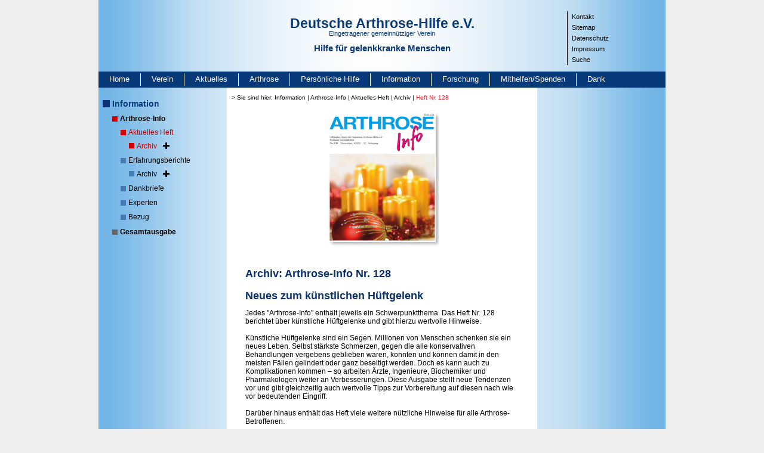

--- FILE ---
content_type: text/html; charset=utf-8
request_url: https://www.arthrose.de/information/arthrose-info/aktuelles-heft/archiv/heft-nr-128?responsive=798&cHash=19b78dbab66754b2500dac5e9f041313
body_size: 7587
content:
<!DOCTYPE html>
<html lang="de">
<head>

<meta charset="utf-8">
<!-- 
	This website is powered by TYPO3 - inspiring people to share!
	TYPO3 is a free open source Content Management Framework initially created by Kasper Skaarhoj and licensed under GNU/GPL.
	TYPO3 is copyright 1998-2026 of Kasper Skaarhoj. Extensions are copyright of their respective owners.
	Information and contribution at https://typo3.org/
-->

<base href="/">


<meta name="generator" content="TYPO3 CMS">
<meta name="twitter:card" content="summary">


<link rel="stylesheet" href="fileadmin/Arthrose/extensions/hh_ckeditor_custom/Resources/Public/Css/custom_ckeditor.css?1758611628" media="all">
<link rel="stylesheet" href="fileadmin/system/style/fileprint.css?1520954604" media="print">
<link rel="stylesheet" href="fileadmin/powermail_v6/powermail_v6.css?1520954604" media="all">
<link rel="stylesheet" href="fileadmin/system/style/fonts/fonts.css?1678273204" media="all">
<link rel="stylesheet" href="fileadmin/system/style/bootstrap.min.css?1521023394" media="all">
<link rel="stylesheet" href="fileadmin/system/style/t3sbootstrap.css?1521018210" media="all">
<link rel="stylesheet" href="fileadmin/system/style/fsc.css?1720773144" media="all">
<link rel="stylesheet" href="fileadmin/system/style/style.css?1758781730" media="all">
<link rel="stylesheet" href="fileadmin/system/style/plugins.css?1678448906" media="all">
<link rel="stylesheet" href="fileadmin/system/style/responsive.css?1679297195" media="all">
<link rel="stylesheet" href="fileadmin/powermail_v6/powermail_ie.css?1524564672" media="all">



<script src="fileadmin/system/scripts/jquery.min.js?1521699132"></script>


<title>Deutsche Arthrose-Hilfe e.V. &#124;&nbsp;Heft Nr. 128</title><meta name="google-site-verification" content="eLQ6o9PuZNvFwbDlFZQ0feCv_mpVnQiZhzh8W8IROTU" /><script type="text/javascript">  
$(function() {
  $("#powermail_field_betragineur_1").click(function(){    
    $('#powermail_field_spendenbetrag').val($('#powermail_field_betragineur_1').val());
    $('#powermail_field_andererbetragineur').val('');
  });
});

$(function() {
  $("#powermail_field_betragineur_2").click(function(){    
    $('#powermail_field_spendenbetrag').val($('#powermail_field_betragineur_2').val());
       $('#powermail_field_andererbetragineur').val('');
  });
});

$(function() {
  $("#powermail_field_betragineur_3").click(function(){  
    $('#powermail_field_spendenbetrag').val($('#powermail_field_betragineur_3').val());
       $('#powermail_field_andererbetragineur').val('');
  });
});

$(function() {        
  $("#powermail_field_betragineur_4").click(function(){   
    $('#powermail_field_spendenbetrag').val($('#powermail_field_betragineur_4').val());
       $('#powermail_field_andererbetragineur').val('');
  });
});
$(function() {        
  $("#powermail_field_andererbetragineur").change(function(){    
    $('#powermail_field_spendenbetrag').val($('#powermail_field_andererbetragineur').val());
    $('.powermail_fieldwrap_betragineur .powermail_radio').prop('checked', false);
  });
});

$(function() {          
  $("#powermail_field_band1_1").click(function(){    
  var value = 0;
  if ($('#powermail_field_band1_1').is(':checked')){
    value = 1;
  }
  if (value == 1) {
    $('#powermail_field_band_1').val(1);
  } else {
    $('#powermail_field_band_1').val(0);
  }    
  });
});

$(function() {          
  $("#powermail_field_band1_2").click(function(){    
  var value = 0;
  if ($('#powermail_field_band1_2').is(':checked')){
    value = 1;
  }
  if (value == 1) {
    $('#powermail_field_band_2').val(1);
  } else {
    $('#powermail_field_band_2').val(0);
  }    
  });
});
    
$(function() {          
  $("#powermail_field_band1_3").click(function(){    
  var value = 0;
  if ($('#powermail_field_band1_3').is(':checked')){
    value = 1;
  }
  if (value == 1) {
    $('#powermail_field_band_3').val(1);
  } else {
    $('#powermail_field_band_3').val(0);
  }    
  });
});

</script><meta name="viewport" content="width=device-width, initial-scale=1, shrink-to-fit=no">
<link rel="canonical" href="https://www.arthrose.de/information/arthrose-info/aktuelles-heft/archiv/heft-nr-128?responsive=798&amp;cHash=19b78dbab66754b2500dac5e9f041313"/>
</head>
<body class="toggleNavLv4">
<div id="Rahmen" class="container p-0">
  <div class="row">
    <div class="col-12">
      <div id="Header">
        <div class="row">
          <div class="d-none d-md-block col-md col-lg-3 pl-0">&nbsp;</div>
          <div class="col-sm-12 col-md-6 col-lg-6 p-0 text-md-center">
            <div id="Logo">
              <a href="/home?responsive=798&amp;cHash=b01a4d1a71f45d8dbcfa9f22ecfd13fe">
                <span style="font-size:23px;font-weight:600;">Deutsche Arthrose-Hilfe e.V.</span>
                <span style="font-size:11px;margin:-3px 0 10px;">Eingetragener gemeinnütziger Verein</span>
                <span style="font-size:15px;font-weight:600;">Hilfe für gelenkkranke Menschen</span>
              </a>
            </div>
          </div>
          <div class="col col-md p-0 d-none d-md-block">
            <div id="NavP">
              <ul><li><a href="/kontakt?responsive=798&amp;cHash=d46dbe199bd3898b07a7233448952941" target="_self" class="aNavP">Kontakt</a></li><li><a href="/sitemap?responsive=798&amp;cHash=06d3eb4be63ec19a5a63b43597426bef" target="_self" class="aNavP">Sitemap</a></li><li><a href="/datenschutz?responsive=798&amp;cHash=e2f3e998c3ef4cb7afd5d4fc4dff487a" target="_self" class="aNavP">Datenschutz</a></li><li><a href="/impressum?responsive=798&amp;cHash=7eedb47938d0f690cf97451c4df6cebc" target="_self" class="aNavP">Impressum</a></li><li><a href="/metanavigation/suche?responsive=798&amp;cHash=2ca95e591d540ce31f0ac4a7cd063aab" target="_self" class="aNavP">Suche</a></li></ul>
            </div>
          </div>
        </div>
      </div>
    </div>

    <div class="col-12">
      <nav class="navbar navbar-expand-lg navbar-light bg-light">
        <button class="navbar-toggler collapsed" type="button" data-toggle="collapse" data-target="#NavH" aria-controls="NavH" aria-expanded="false" aria-label="Toggle navigation">
          Navigation einblenden
        </button>
        <div id="NavH" class="navbar-collapse collapse">
          <ul class="navbar-nav mr-auto mt-2 mt-lg-0">
            <li><a href="/home?responsive=798&amp;cHash=b01a4d1a71f45d8dbcfa9f22ecfd13fe" target="_self" class="aNavH" title="Öffnet die Seite">Home</a></li><li><a href="/verein/gruendungsgeschichte?responsive=798&amp;cHash=aebbdf2b2d26404a9b4378228d11bdfa" target="_self" class="aNavH" title="Öffnet die Seite">Verein</a></li><li><a href="/aktuelles?responsive=798&amp;cHash=53e6d6a83a71478c1b31ca2f4db3d5dc" target="_self" class="aNavH" title="Öffnet die Seite">Aktuelles</a></li><li><a href="/arthrose/was-ist-arthrose?responsive=798&amp;cHash=dd6ee5ff35944a6f63bcc68ec1176649" target="_self" class="aNavH" title="Öffnet die Seite">Arthrose</a></li><li><a href="/persoenliche-hilfe?responsive=798&amp;cHash=0eed681ae346aa86a54f4edbf6c832c2" target="_self" class="aNavH" title="Öffnet die Seite">Persönliche Hilfe</a></li><li><a href="/information?responsive=798&amp;cHash=068347571fc0ca28e8fad41ae2934192" target="_self" class="aNavH" title="Öffnet die Seite">Information</a></li><li><a href="/forschung?responsive=798&amp;cHash=99ae5a6ed8714428d7c4e64b4e8b7d9b" target="_self" class="aNavH" title="Öffnet die Seite">Forschung</a></li><li><a href="/mithelfen-spenden?responsive=798&amp;cHash=c3a43b858ab3ca6e81abb911741e4001" target="_self" class="aNavH" title="Öffnet die Seite">Mithelfen/Spenden</a></li><li class="nobord"><a href="/dank?responsive=798&amp;cHash=c7e5eae4778f46d3fe73936cd048a486" target="_self" class="aNavH" title="Öffnet die Seite">Dank</a></li>
          </ul>
        </div> 
      </nav>     
    </div>

    <div class="col-12">
      <div class="container">
        <div class="row">
          <div class="col col-md pl-0">
            <div id="NavC">
              <div class="nav_first"><a href="/information?responsive=798&amp;cHash=068347571fc0ca28e8fad41ae2934192" target="_self">Information</a></div><ul><ul><li><a href="/information/arthrose-info?responsive=798&amp;cHash=78b1e391fe05747dec9ba427c276db9c" target="_self" class="aNavCActive" onfocus="if(this.blur)this.blur()" title="Öffnet die Seite">Arthrose-Info</a><ul><li><a href="/information/arthrose-info/aktuelles-heft?responsive=798&amp;cHash=bbc4642c18a9195fdfc2f3d753687d27" target="_self" class="aUNavCActive" onfocus="if(this.blur)this.blur()" title="Öffnet die Seite">Aktuelles Heft<span class="fa fa-plus"></span></a><ul><li><a href="/information/arthrose-info/aktuelles-heft/archiv/heft-nr-139?responsive=798&amp;cHash=6948f6984809ce25731874f541c9e6ca" target="_self" class="aUNav2CActive" onfocus="if(this.blur)this.blur()" title="Öffnet die Seite">Archiv<span class="fa fa-plus"></span></a><ul><li><a href="/information/arthrose-info/aktuelles-heft/archiv/heft-nr-139?responsive=798&amp;cHash=6948f6984809ce25731874f541c9e6ca" target="_self" class="aUNav2C" onfocus="if(this.blur)this.blur()" title="Öffnet die Seite">Heft-Nr. 139</a></li><li><a href="/information/arthrose-info/aktuelles-heft/archiv/heft-nr-138?responsive=798&amp;cHash=9f0a59bbabc9f7b3dc1f5cd988fcf7de" target="_self" class="aUNav2C" onfocus="if(this.blur)this.blur()" title="Öffnet die Seite">Heft Nr. 138</a></li><li><a href="/information/arthrose-info/aktuelles-heft/archiv/heft-nr-137?responsive=798&amp;cHash=62cd3047185038b8e443a18214680e44" target="_self" class="aUNav2C" onfocus="if(this.blur)this.blur()" title="Öffnet die Seite">Heft Nr. 137</a></li><li><a href="/information/arthrose-info/aktuelles-heft/archiv/heft-nr-136?responsive=798&amp;cHash=615b37ba0afbfd2ba6bae4652a524734" target="_self" class="aUNav2C" onfocus="if(this.blur)this.blur()" title="Öffnet die Seite">Heft Nr. 136</a></li><li><a href="/information/arthrose-info/aktuelles-heft/archiv/heft-nr-135?responsive=798&amp;cHash=76a9b4de8ae0cc1847fc61039e4ea4e5" target="_self" class="aUNav2C" onfocus="if(this.blur)this.blur()" title="Öffnet die Seite">Heft Nr. 135</a></li><li><a href="/information/arthrose-info/aktuelles-heft/archiv/heft-nr-134?responsive=798&amp;cHash=18ef3bdf0628169653107a491ffe2c86" target="_self" class="aUNav2C" onfocus="if(this.blur)this.blur()" title="Öffnet die Seite">Heft Nr. 134</a></li><li><a href="/information/arthrose-info/aktuelles-heft/archiv/heft-nr-133?responsive=798&amp;cHash=1595dd737d7a09c75a5470b4aea6286c" target="_self" class="aUNav2C" onfocus="if(this.blur)this.blur()" title="Öffnet die Seite">Heft Nr. 133</a></li><li><a href="/information/arthrose-info/aktuelles-heft/archiv/heft-nr-132?responsive=798&amp;cHash=b4b3d28f54197acc01ec9a9e4d2a4964" target="_self" class="aUNav2C" onfocus="if(this.blur)this.blur()" title="Öffnet die Seite">Heft Nr. 132</a></li><li><a href="/information/arthrose-info/aktuelles-heft/archiv/heft-nr-131?responsive=798&amp;cHash=6f17f9a90176c8c59c128ff570829c33" target="_self" class="aUNav2C" onfocus="if(this.blur)this.blur()" title="Öffnet die Seite">Heft Nr. 131</a></li><li><a href="/information/arthrose-info/aktuelles-heft/archiv/heft-nr-130?responsive=798&amp;cHash=b8702f6268e58618ea0b05dcc58fb83e" target="_self" class="aUNav2C" onfocus="if(this.blur)this.blur()" title="Öffnet die Seite">Heft Nr. 130</a></li><li><a href="/information/arthrose-info/aktuelles-heft/archiv/heft-nr-129?responsive=798&amp;cHash=e871203509cae5fd102e56578ec44527" target="_self" class="aUNav2C" onfocus="if(this.blur)this.blur()" title="Öffnet die Seite">Heft Nr. 129</a></li><li><a href="/information/arthrose-info/aktuelles-heft/archiv/heft-nr-128?responsive=798&amp;cHash=19b78dbab66754b2500dac5e9f041313" target="_self" class="aUNav2CActive" onfocus="if(this.blur)this.blur()" title="Öffnet die Seite">Heft Nr. 128</a></li><li><a href="/information/arthrose-info/aktuelles-heft/archiv/heft-nr-127?responsive=798&amp;cHash=2cdccc9c9dae6c27e38bfba00054da29" target="_self" class="aUNav2C" onfocus="if(this.blur)this.blur()" title="Öffnet die Seite">Heft Nr. 127</a></li><li><a href="/information/arthrose-info/aktuelles-heft/archiv/heft-nr-126?responsive=798&amp;cHash=461e243cb21a447deb7e6097217a8046" target="_self" class="aUNav2C" onfocus="if(this.blur)this.blur()" title="Öffnet die Seite">Heft Nr. 126</a></li><li><a href="/information/arthrose-info/aktuelles-heft/archiv/heft-nr-125?responsive=798&amp;cHash=81e7e66cc2543a13230778ad47a4baa8" target="_self" class="aUNav2C" onfocus="if(this.blur)this.blur()" title="Öffnet die Seite">Heft Nr. 125</a></li><li><a href="/information/arthrose-info/aktuelles-heft/archiv/heft-nr-124?responsive=798&amp;cHash=cdaf43eb91f7b913dfda23d037743abf" target="_self" class="aUNav2C" onfocus="if(this.blur)this.blur()" title="Öffnet die Seite">Heft Nr. 124</a></li><li><a href="/information/arthrose-info/aktuelles-heft/archiv/heft-nr-123?responsive=798&amp;cHash=c29aded1ef24d4e076227f7f4a42ec6b" target="_self" class="aUNav2C" onfocus="if(this.blur)this.blur()" title="Öffnet die Seite">Heft Nr. 123</a></li><li><a href="/information/arthrose-info/aktuelles-heft/archiv/heft-nr-122?responsive=798&amp;cHash=8144db800b0d5ee44a242499ee682800" target="_self" class="aUNav2C" onfocus="if(this.blur)this.blur()" title="Öffnet die Seite">Heft Nr. 122</a></li><li><a href="/information/arthrose-info/aktuelles-heft/archiv/heft-nr-121?responsive=798&amp;cHash=bf7c2ca323810e632df84ba68c1ca503" target="_self" class="aUNav2C" onfocus="if(this.blur)this.blur()" title="Öffnet die Seite">Heft Nr. 121</a></li><li><a href="/information/arthrose-info/aktuelles-heft/archiv/heft-nr-120?responsive=798&amp;cHash=03baeaf92a449a482df82b039802c06a" target="_self" class="aUNav2C" onfocus="if(this.blur)this.blur()" title="Öffnet die Seite">Heft Nr. 120</a></li><li><a href="/information/arthrose-info/aktuelles-heft/archiv/heft-nr-119?responsive=798&amp;cHash=9ee931bd58fd6989d4ae085f18ae61c8" target="_self" class="aUNav2C" onfocus="if(this.blur)this.blur()" title="Öffnet die Seite">Heft Nr. 119</a></li><li><a href="/information/arthrose-info/aktuelles-heft/archiv/heft-nr-118?responsive=798&amp;cHash=603313300205f4932190284d0930eeaf" target="_self" class="aUNav2C" onfocus="if(this.blur)this.blur()" title="Öffnet die Seite">Heft Nr. 118</a></li><li><a href="/information/arthrose-info/aktuelles-heft/archiv/heft-nr-117?responsive=798&amp;cHash=bf7d33b5fa48aba6f367512c0a46cb8a" target="_self" class="aUNav2C" onfocus="if(this.blur)this.blur()" title="Öffnet die Seite">Heft Nr. 117</a></li><li><a href="/information/arthrose-info/aktuelles-heft/archiv/heft-nr-116?responsive=798&amp;cHash=87c1ea7a979c8caf3a48723d78f169d7" target="_self" class="aUNav2C" onfocus="if(this.blur)this.blur()" title="Öffnet die Seite">Heft Nr. 116</a></li><li><a href="/information/arthrose-info/aktuelles-heft/archiv/heft-nr-115?responsive=798&amp;cHash=5984f1cad0c0ff37341cb83e87cea020" target="_self" class="aUNav2C" onfocus="if(this.blur)this.blur()" title="Öffnet die Seite">Heft Nr. 115</a></li><li><a href="/information/arthrose-info/aktuelles-heft/archiv/heft-nr-114?responsive=798&amp;cHash=b59af94fbe2ce55f721307bb7b271564" target="_self" class="aUNav2C" onfocus="if(this.blur)this.blur()" title="Öffnet die Seite">Heft Nr. 114</a></li><li><a href="/information/arthrose-info/aktuelles-heft/archiv/heft-nr-113?responsive=798&amp;cHash=a9863e90c6a39a7bc7cb34d6d1ffb079" target="_self" class="aUNav2C" onfocus="if(this.blur)this.blur()" title="Öffnet die Seite">Heft Nr. 113</a></li><li><a href="/information/arthrose-info/aktuelles-heft/archiv/heft-nr-112?responsive=798&amp;cHash=48071e84e5eb786e35d66c761b1504f9" target="_self" class="aUNav2C" onfocus="if(this.blur)this.blur()" title="Öffnet die Seite">Heft Nr. 112</a></li><li><a href="/information/arthrose-info/aktuelles-heft/archiv/heft-nr-111?responsive=798&amp;cHash=74a59a87a4c685e4bc0efa68921f0ea8" target="_self" class="aUNav2C" onfocus="if(this.blur)this.blur()" title="Öffnet die Seite">Heft Nr. 111</a></li><li><a href="/information/arthrose-info/aktuelles-heft/archiv/heft-nr-110?responsive=798&amp;cHash=2a0ec33ef7c3eb9b630c7f60d7b08767" target="_self" class="aUNav2C" onfocus="if(this.blur)this.blur()" title="Öffnet die Seite">Heft Nr. 110</a></li><li><a href="/information/arthrose-info/aktuelles-heft/archiv/heft-nr-109?responsive=798&amp;cHash=66a5b32ebbcb0a388ea0d129aae5eb7b" target="_self" class="aUNav2C" onfocus="if(this.blur)this.blur()" title="Öffnet die Seite">Heft Nr. 109</a></li><li><a href="/information/arthrose-info/aktuelles-heft/archiv/heft-nr-108?responsive=798&amp;cHash=efa1f956dd4e8857ac2141c518aeea4c" target="_self" class="aUNav2C" onfocus="if(this.blur)this.blur()" title="Öffnet die Seite">Heft Nr. 108</a></li><li><a href="/information/arthrose-info/aktuelles-heft/archiv/heft-nr-107?responsive=798&amp;cHash=c54f2439a15702b7eba79ef8319f94ee" target="_self" class="aUNav2C" onfocus="if(this.blur)this.blur()" title="Öffnet die Seite">Heft Nr. 107</a></li><li><a href="/information/arthrose-info/aktuelles-heft/archiv/heft-nr-106?responsive=798&amp;cHash=e034c5805abc302933c659347f73a20d" target="_self" class="aUNav2C" onfocus="if(this.blur)this.blur()" title="Öffnet die Seite">Heft Nr. 106</a></li><li><a href="/information/arthrose-info/aktuelles-heft/archiv/heft-nr-105?responsive=798&amp;cHash=51369cca7607f81b7be577d905207553" target="_self" class="aUNav2C" onfocus="if(this.blur)this.blur()" title="Öffnet die Seite">Heft Nr. 105</a></li><li><a href="/information/arthrose-info/aktuelles-heft/archiv/heft-nr-104?responsive=798&amp;cHash=85eb352907853004fe3334c09fda9793" target="_self" class="aUNav2C" onfocus="if(this.blur)this.blur()" title="Öffnet die Seite">Heft Nr. 104</a></li><li><a href="/information/arthrose-info/aktuelles-heft/archiv/heft-nr-103?responsive=798&amp;cHash=511e04c9a93308d8980480b902717dbf" target="_self" class="aUNav2C" onfocus="if(this.blur)this.blur()" title="Öffnet die Seite">Heft Nr. 103</a></li><li><a href="/information/arthrose-info/aktuelles-heft/archiv/heft-nr-102?responsive=798&amp;cHash=3308fcdfa4bb3de779c82b30c4e71b73" target="_self" class="aUNav2C" onfocus="if(this.blur)this.blur()" title="Öffnet die Seite">Heft Nr. 102</a></li><li><a href="/information/arthrose-info/aktuelles-heft/archiv/heft-nr-101?responsive=798&amp;cHash=d57874e821dccca496c649ed8cc4d924" target="_self" class="aUNav2C" onfocus="if(this.blur)this.blur()" title="Öffnet die Seite">Heft Nr. 101</a></li><li><a href="/information/arthrose-info/aktuelles-heft/archiv/heft-nr-100?responsive=798&amp;cHash=d248246251a0b375908a3747a7dfa943" target="_self" class="aUNav2C" onfocus="if(this.blur)this.blur()" title="Öffnet die Seite">Heft Nr. 100</a></li><li><a href="/information/arthrose-info/aktuelles-heft/archiv/heft-nr-99?responsive=798&amp;cHash=c984b0b6c708d2a1689acf8bdfd4b765" target="_self" class="aUNav2C" onfocus="if(this.blur)this.blur()" title="Öffnet die Seite">Heft Nr. 99</a></li><li><a href="/information/arthrose-info/aktuelles-heft/archiv/heft-nr-98?responsive=798&amp;cHash=7a0874ec17bc7fe5e9bc0852462027dc" target="_self" class="aUNav2C" onfocus="if(this.blur)this.blur()" title="Öffnet die Seite">Heft Nr. 98</a></li><li><a href="/information/arthrose-info/aktuelles-heft/archiv/heft-nr-97?responsive=798&amp;cHash=930003a020ab3694e7109495b7353006" target="_self" class="aUNav2C" onfocus="if(this.blur)this.blur()" title="Öffnet die Seite">Heft Nr. 97</a></li><li><a href="/information/arthrose-info/aktuelles-heft/archiv/heft-nr-96?responsive=798&amp;cHash=ae617a3bf44b6a8ccf6e9b32f08d112b" target="_self" class="aUNav2C" onfocus="if(this.blur)this.blur()" title="Öffnet die Seite">Heft Nr. 96</a></li><li><a href="/information/arthrose-info/aktuelles-heft/archiv/heft-nr-95?responsive=798&amp;cHash=633b0749400c1617dda920075f011ea2" target="_self" class="aUNav2C" onfocus="if(this.blur)this.blur()" title="Öffnet die Seite">Heft Nr. 95</a></li><li><a href="/information/arthrose-info/aktuelles-heft/archiv/heft-nr-94?responsive=798&amp;cHash=bf543610981ef2795143cc5e5c1f8d72" target="_self" class="aUNav2C" onfocus="if(this.blur)this.blur()" title="Öffnet die Seite">Heft Nr. 94</a></li><li><a href="/information/arthrose-info/aktuelles-heft/archiv/heft-nr-93?responsive=798&amp;cHash=3b838f572bf863c7c1b389062d8d3a75" target="_self" class="aUNav2C" onfocus="if(this.blur)this.blur()" title="Öffnet die Seite">Heft Nr. 93</a></li><li><a href="/information/arthrose-info/aktuelles-heft/archiv/heft-nr-92?responsive=798&amp;cHash=0bb0e32606412eb75b6a9bb38f3a408c" target="_self" class="aUNav2C" onfocus="if(this.blur)this.blur()" title="Öffnet die Seite">Heft Nr. 92</a></li><li><a href="/information/arthrose-info/aktuelles-heft/archiv/heft-nr-91?responsive=798&amp;cHash=b4339a9056a3b4c4b0de7d1e17f24074" target="_self" class="aUNav2C" onfocus="if(this.blur)this.blur()" title="Öffnet die Seite">Heft Nr. 91</a></li><li><a href="/information/arthrose-info/aktuelles-heft/archiv/heft-nr-90?responsive=798&amp;cHash=f8f8f6f2876c5540f31158de1b430a32" target="_self" class="aUNav2C" onfocus="if(this.blur)this.blur()" title="Öffnet die Seite">Heft Nr. 90</a></li><li><a href="/information/arthrose-info/aktuelles-heft/archiv/heft-nr-89?responsive=798&amp;cHash=708c969166f9f81cfe6f4a9104045f02" target="_self" class="aUNav2C" onfocus="if(this.blur)this.blur()" title="Öffnet die Seite">Heft Nr. 89</a></li><li><a href="/information/arthrose-info/aktuelles-heft/archiv/heft-nr-88?responsive=798&amp;cHash=a8f327b806139dba0c39cdc89c52c046" target="_self" class="aUNav2C" onfocus="if(this.blur)this.blur()" title="Öffnet die Seite">Heft Nr. 88</a></li><li><a href="/information/arthrose-info/aktuelles-heft/archiv/heft-nr-87?responsive=798&amp;cHash=bdda8399b3efc5486bfc78e5732391e5" target="_self" class="aUNav2C" onfocus="if(this.blur)this.blur()" title="Öffnet die Seite">Heft Nr. 87</a></li><li><a href="/information/arthrose-info/aktuelles-heft/archiv/heft-nr-86?responsive=798&amp;cHash=c3fbc2c70c2848bf551b48fe40b6246c" target="_self" class="aUNav2C" onfocus="if(this.blur)this.blur()" title="Öffnet die Seite">Heft Nr. 86</a></li><li><a href="/information/arthrose-info/aktuelles-heft/archiv/heft-nr-85?responsive=798&amp;cHash=31f4465067e1ac93f4c6534d6369aae1" target="_self" class="aUNav2C" onfocus="if(this.blur)this.blur()" title="Öffnet die Seite">Heft Nr. 85</a></li><li><a href="/information/arthrose-info/aktuelles-heft/archiv/heft-nr-84?responsive=798&amp;cHash=c2cf1b9b8fa55e0ed1b55c574ff9bd7d" target="_self" class="aUNav2C" onfocus="if(this.blur)this.blur()" title="Öffnet die Seite">Heft Nr. 84</a></li><li><a href="/information/arthrose-info/aktuelles-heft/archiv/heft-nr-83?responsive=798&amp;cHash=7d80e91219e6b09bec1c53ab5e024c08" target="_self" class="aUNav2C" onfocus="if(this.blur)this.blur()" title="Öffnet die Seite">Heft Nr. 83</a></li></ul></li></ul></li><li><a href="/information/arthrose-info/erfahrungsberichte?responsive=798&amp;cHash=6229821e0bceeedf2fd6fcdb99a4de46" target="_self" class="aUNavC" onfocus="if(this.blur)this.blur()" title="Öffnet die Seite">Erfahrungsberichte<span class="fa fa-plus"></span></a><ul><li><a href="/information/arthrose-info/erfahrungsberichte/archiv/arthrose-info-nr-139?responsive=798&amp;cHash=9414cad4dc615f54bb7cd14da2ae88ca" target="_self" class="aUNav2C" onfocus="if(this.blur)this.blur()" title="Öffnet die Seite">Archiv<span class="fa fa-plus"></span></a><ul><li><a href="/information/arthrose-info/erfahrungsberichte/archiv/arthrose-info-nr-139?responsive=798&amp;cHash=9414cad4dc615f54bb7cd14da2ae88ca" target="_self" class="aUNav2C" onfocus="if(this.blur)this.blur()" title="Öffnet die Seite">Arthrose-Info Nr. 139</a></li><li><a href="/information/arthrose-info/erfahrungsberichte/archiv/arthrose-info-nr-138?responsive=798&amp;cHash=13b06ea3fcbc811b3a0c8b5ab41faad2" target="_self" class="aUNav2C" onfocus="if(this.blur)this.blur()" title="Öffnet die Seite">Arthrose-Info Nr. 138</a></li><li><a href="/information/arthrose-info/erfahrungsberichte/archiv/arthrose-info-nr-137?responsive=798&amp;cHash=09910b6bb848ec95e2e89e49484f0263" target="_self" class="aUNav2C" onfocus="if(this.blur)this.blur()" title="Öffnet die Seite">Arthrose-Info Nr. 137</a></li><li><a href="/information/arthrose-info/erfahrungsberichte/archiv/arthrose-info-nr-136?responsive=798&amp;cHash=aa3b7ec8ae3cc28050c60be16e8ec27d" target="_self" class="aUNav2C" onfocus="if(this.blur)this.blur()" title="Öffnet die Seite">Arthrose-Info Nr. 136</a></li><li><a href="/information/arthrose-info/erfahrungsberichte/archiv/arthrose-info-nr-135?responsive=798&amp;cHash=bf53d7ee10eba340583b04123b770f34" target="_self" class="aUNav2C" onfocus="if(this.blur)this.blur()" title="Öffnet die Seite">Arthrose-Info Nr. 135</a></li><li><a href="/information/arthrose-info/erfahrungsberichte/archiv/arthrose-info-nr-134?responsive=798&amp;cHash=9c3ad8c49b2e4aa8723b90c8611bb017" target="_self" class="aUNav2C" onfocus="if(this.blur)this.blur()" title="Öffnet die Seite">Arthrose-Info Nr. 134</a></li><li><a href="/information/arthrose-info/erfahrungsberichte/archiv/arthrose-info-nr-133?responsive=798&amp;cHash=ba38f73493fb0c61e6450f6fef09caf3" target="_self" class="aUNav2C" onfocus="if(this.blur)this.blur()" title="Öffnet die Seite">Arthrose-Info Nr. 133</a></li><li><a href="/information/arthrose-info/erfahrungsberichte/archiv/arthrose-info-nr-132?responsive=798&amp;cHash=87a8275c66d02b69851e035882c4a33a" target="_self" class="aUNav2C" onfocus="if(this.blur)this.blur()" title="Öffnet die Seite">Arthrose-Info Nr. 132</a></li><li><a href="/information/arthrose-info/erfahrungsberichte/archiv/arthrose-info-nr-131?responsive=798&amp;cHash=cd45420536de9b274367e7eb636d2ae2" target="_self" class="aUNav2C" onfocus="if(this.blur)this.blur()" title="Öffnet die Seite">Arthrose-Info Nr. 131</a></li><li><a href="/information/arthrose-info/erfahrungsberichte/archiv/arthrose-info-nr-130?responsive=798&amp;cHash=38d816df024eecaee27928a5e41b6ff0" target="_self" class="aUNav2C" onfocus="if(this.blur)this.blur()" title="Öffnet die Seite">Arthrose-Info Nr. 130</a></li><li><a href="/information/arthrose-info/erfahrungsberichte/archiv/arthrose-info-nr-129?responsive=798&amp;cHash=d2a255f1e0a33f79abdb58ff76901d37" target="_self" class="aUNav2C" onfocus="if(this.blur)this.blur()" title="Öffnet die Seite">Arthrose-Info Nr. 129</a></li><li><a href="/information/arthrose-info/erfahrungsberichte/archiv/arthrose-info-nr-128?responsive=798&amp;cHash=6fe51dbd30cfca3c1d330c5271ef6700" target="_self" class="aUNav2C" onfocus="if(this.blur)this.blur()" title="Öffnet die Seite">Arthrose-Info Nr. 128</a></li><li><a href="/information/arthrose-info/erfahrungsberichte/archiv/arthrose-info-nr-127?responsive=798&amp;cHash=b32ac56112fdd15b32efed0ea03523fd" target="_self" class="aUNav2C" onfocus="if(this.blur)this.blur()" title="Öffnet die Seite">Arthrose-Info Nr. 127</a></li><li><a href="/information/arthrose-info/erfahrungsberichte/archiv/arthrose-info-nr-126?responsive=798&amp;cHash=1e5b5eb1fcdb04e6504ee954c55a4d90" target="_self" class="aUNav2C" onfocus="if(this.blur)this.blur()" title="Öffnet die Seite">Arthrose-Info Nr. 126</a></li><li><a href="/information/arthrose-info/erfahrungsberichte/archiv/arthrose-info-nr-125?responsive=798&amp;cHash=7cf9a5e9b69ba6c82a4633944437dea8" target="_self" class="aUNav2C" onfocus="if(this.blur)this.blur()" title="Öffnet die Seite">Arthrose-Info Nr. 125</a></li><li><a href="/information/arthrose-info/erfahrungsberichte/archiv/arthrose-info-nr-124?responsive=798&amp;cHash=8f664f40b89f66400aeced8cf3e7c865" target="_self" class="aUNav2C" onfocus="if(this.blur)this.blur()" title="Öffnet die Seite">Arthrose-Info Nr. 124</a></li><li><a href="/information/arthrose-info/erfahrungsberichte/archiv/arthrose-info-nr-123?responsive=798&amp;cHash=a231be11d7f279d73691a127dc838280" target="_self" class="aUNav2C" onfocus="if(this.blur)this.blur()" title="Öffnet die Seite">Arthrose-Info Nr. 123</a></li><li><a href="/information/arthrose-info/erfahrungsberichte/archiv/arthrose-info-nr-122?responsive=798&amp;cHash=52db1695e06dd644b419e0e296eb2368" target="_self" class="aUNav2C" onfocus="if(this.blur)this.blur()" title="Öffnet die Seite">Arthrose-Info Nr. 122</a></li><li><a href="/information/arthrose-info/erfahrungsberichte/archiv/arthrose-info-nr-121?responsive=798&amp;cHash=203635d4a69f5c9d0172e13afe25cc82" target="_self" class="aUNav2C" onfocus="if(this.blur)this.blur()" title="Öffnet die Seite">Arthrose-Info Nr. 121</a></li><li><a href="/information/arthrose-info/erfahrungsberichte/archiv/arthrose-info-nr-120?responsive=798&amp;cHash=011501e06f1e6c317fa1a02a0e23faa0" target="_self" class="aUNav2C" onfocus="if(this.blur)this.blur()" title="Öffnet die Seite">Arthrose-Info Nr. 120</a></li><li><a href="/information/arthrose-info/erfahrungsberichte/archiv/arthrose-info-nr-119?responsive=798&amp;cHash=2c509547f001d692fa65dd98687de38d" target="_self" class="aUNav2C" onfocus="if(this.blur)this.blur()" title="Öffnet die Seite">Arthrose-Info Nr. 119</a></li><li><a href="/information/arthrose-info/erfahrungsberichte/archiv/arthrose-info-nr-118?responsive=798&amp;cHash=55febf0e53d6fbe6e4406350ba6520d7" target="_self" class="aUNav2C" onfocus="if(this.blur)this.blur()" title="Öffnet die Seite">Arthrose-Info Nr. 118</a></li><li><a href="/information/arthrose-info/erfahrungsberichte/archiv/arthrose-info-nr-117?responsive=798&amp;cHash=fe82241f6ed77e28a0aced3f1e1d68f6" target="_self" class="aUNav2C" onfocus="if(this.blur)this.blur()" title="Öffnet die Seite">Arthrose-Info Nr. 117</a></li><li><a href="/information/arthrose-info/erfahrungsberichte/archiv/arthrose-info-nr-116?responsive=798&amp;cHash=804b33b3fed8ee81bb8c97b4a2174132" target="_self" class="aUNav2C" onfocus="if(this.blur)this.blur()" title="Öffnet die Seite">Arthrose-Info Nr. 116</a></li><li><a href="/information/arthrose-info/erfahrungsberichte/archiv/arthrose-info-nr-115?responsive=798&amp;cHash=033a4d253baeb4f0ac4a2e3b8ba662a3" target="_self" class="aUNav2C" onfocus="if(this.blur)this.blur()" title="Öffnet die Seite">Arthrose-Info Nr. 115</a></li><li><a href="/information/arthrose-info/erfahrungsberichte/archiv/arthrose-info-nr-114?responsive=798&amp;cHash=097df79ffea2ecabb78fc789a8addbe7" target="_self" class="aUNav2C" onfocus="if(this.blur)this.blur()" title="Öffnet die Seite">Arthrose-Info Nr. 114</a></li><li><a href="/information/arthrose-info/erfahrungsberichte/archiv/arthrose-info-nr-113?responsive=798&amp;cHash=17942b99cfc358f45db0458c285a699c" target="_self" class="aUNav2C" onfocus="if(this.blur)this.blur()" title="Öffnet die Seite">Arthrose-Info Nr. 113</a></li><li><a href="/information/arthrose-info/erfahrungsberichte/archiv/arthrose-info-nr-112?responsive=798&amp;cHash=b3de7fad2839a914f824e971688fc9c2" target="_self" class="aUNav2C" onfocus="if(this.blur)this.blur()" title="Öffnet die Seite">Arthrose-Info Nr. 112</a></li><li><a href="/information/arthrose-info/erfahrungsberichte/archiv/arthrose-info-nr-111?responsive=798&amp;cHash=a43bdf98cd9a0d757a27e9ac35b0a0d8" target="_self" class="aUNav2C" onfocus="if(this.blur)this.blur()" title="Öffnet die Seite">Arthrose-Info Nr. 111</a></li><li><a href="/information/arthrose-info/erfahrungsberichte/archiv/arthrose-info-nr-110?responsive=798&amp;cHash=a1ab675784fa836816bea30dffcd5c6e" target="_self" class="aUNav2C" onfocus="if(this.blur)this.blur()" title="Öffnet die Seite">Arthrose-Info Nr. 110</a></li><li><a href="/information/arthrose-info/erfahrungsberichte/archiv/arthrose-info-nr-109?responsive=798&amp;cHash=07f5c08bc015ab6caa4f32899b398676" target="_self" class="aUNav2C" onfocus="if(this.blur)this.blur()" title="Öffnet die Seite">Arthrose-Info Nr. 109</a></li><li><a href="/information/arthrose-info/erfahrungsberichte/archiv/arthrose-info-nr-108?responsive=798&amp;cHash=76c682509c92731b2158180515ae8dcb" target="_self" class="aUNav2C" onfocus="if(this.blur)this.blur()" title="Öffnet die Seite">Arthrose-Info Nr. 108</a></li><li><a href="/information/arthrose-info/erfahrungsberichte/archiv/arthrose-info-nr-107?responsive=798&amp;cHash=313e523a7c5f25d70729d9e2c784bd9e" target="_self" class="aUNav2C" onfocus="if(this.blur)this.blur()" title="Öffnet die Seite">Arthrose-Info Nr. 107</a></li><li><a href="/information/arthrose-info/erfahrungsberichte/archiv/arthrose-info-nr-106?responsive=798&amp;cHash=0fdf20553c62914251262e8fa6155324" target="_self" class="aUNav2C" onfocus="if(this.blur)this.blur()" title="Öffnet die Seite">Arthrose-Info Nr. 106</a></li><li><a href="/information/arthrose-info/erfahrungsberichte/archiv/arthrose-info-nr-105?responsive=798&amp;cHash=a2c752350eb89ebc675bdef11efc4ed3" target="_self" class="aUNav2C" onfocus="if(this.blur)this.blur()" title="Öffnet die Seite">Arthrose-Info Nr. 105</a></li><li><a href="/information/arthrose-info/erfahrungsberichte/archiv/arthrose-info-nr-104?responsive=798&amp;cHash=e6f208461f66ed211f33e148f6c3d5ff" target="_self" class="aUNav2C" onfocus="if(this.blur)this.blur()" title="Öffnet die Seite">Arthrose-Info Nr. 104</a></li><li><a href="/information/arthrose-info/erfahrungsberichte/archiv/arthrose-info-nr-103?responsive=798&amp;cHash=b262a884e8f1f99756493d15055223d0" target="_self" class="aUNav2C" onfocus="if(this.blur)this.blur()" title="Öffnet die Seite">Arthrose-Info Nr. 103</a></li><li><a href="/information/arthrose-info/erfahrungsberichte/archiv/arthrose-info-nr-102?responsive=798&amp;cHash=78f020355d0e35da773d2d96dc01d30f" target="_self" class="aUNav2C" onfocus="if(this.blur)this.blur()" title="Öffnet die Seite">Arthrose-Info Nr. 102</a></li><li><a href="/information/arthrose-info/erfahrungsberichte/archiv/arthrose-info-nr-101?responsive=798&amp;cHash=9638e228f3e479bb5db10b7e2c76ccf4" target="_self" class="aUNav2C" onfocus="if(this.blur)this.blur()" title="Öffnet die Seite">Arthrose-Info Nr. 101</a></li><li><a href="/information/arthrose-info/erfahrungsberichte/archiv/arthrose-info-nr-100?responsive=798&amp;cHash=5b7b7dc943e50544db6c7d52d1cd60c3" target="_self" class="aUNav2C" onfocus="if(this.blur)this.blur()" title="Öffnet die Seite">Arthrose-Info Nr. 100</a></li><li><a href="/information/arthrose-info/erfahrungsberichte/archiv/arthrose-info-nr-99?responsive=798&amp;cHash=bf10e197cc3535337d1e3696a440f7b8" target="_self" class="aUNav2C" onfocus="if(this.blur)this.blur()" title="Öffnet die Seite">Arthrose-Info Nr. 99</a></li><li><a href="/information/arthrose-info/erfahrungsberichte/archiv/arthrose-info-nr-98?responsive=798&amp;cHash=d49e7822e512e2a01680914731feb51d" target="_self" class="aUNav2C" onfocus="if(this.blur)this.blur()" title="Öffnet die Seite">Arthrose-Info Nr. 98</a></li><li><a href="/information/arthrose-info/erfahrungsberichte/archiv/arthrose-info-nr-97?responsive=798&amp;cHash=2d5bb59a6ca950d499e7b0dab48e8fa1" target="_self" class="aUNav2C" onfocus="if(this.blur)this.blur()" title="Öffnet die Seite">Arthrose-Info Nr. 97</a></li><li><a href="/information/arthrose-info/erfahrungsberichte/archiv/arthrose-info-nr-96?responsive=798&amp;cHash=f18cbf53ceeb45196c0bc9e3459fa67e" target="_self" class="aUNav2C" onfocus="if(this.blur)this.blur()" title="Öffnet die Seite">Arthrose-Info Nr. 96</a></li></ul></li></ul></li><li><a href="/information/arthrose-info/dankbriefe?responsive=798&amp;cHash=712d8607d1ba401d8f38b57c2724a69b" target="_self" class="aUNavC" onfocus="if(this.blur)this.blur()" title="Öffnet die Seite">Dankbriefe</a></li><li><a href="/information/arthrose-info/experten?responsive=798&amp;cHash=f9147a151c4f7fd54a0c64aef8bada40" target="_self" class="aUNavC" onfocus="if(this.blur)this.blur()" title="Öffnet die Seite">Experten</a></li><li><a href="/information/arthrose-info/bezug?responsive=798&amp;cHash=a6038b5ebb1e4a320f7f884042c817c5" target="_self" class="aUNavC" onfocus="if(this.blur)this.blur()" title="Öffnet die Seite">Bezug</a></li></ul></li><li><a href="/information/gesamtausgabe?responsive=798&amp;cHash=10d0f0ab751fef4b36d207882d810e0c" target="_self" class="aNavC" onfocus="if(this.blur)this.blur()" title="Öffnet die Seite">Gesamtausgabe</a></li></ul></ul>
            </div>
          </div>

          <div id="ContentWrapper" class="col-sm-12 col-md-6 col-lg-6 p-0">
            <div id="Content">
              <div id="BreadCr">
                > Sie sind hier: <a href="/information?responsive=798&amp;cHash=068347571fc0ca28e8fad41ae2934192" target="_self" class="aBreadCr">Information</a>&nbsp;&#124;&nbsp;<a href="/information/arthrose-info?responsive=798&amp;cHash=78b1e391fe05747dec9ba427c276db9c" target="_self" class="aBreadCr">Arthrose-Info</a>&nbsp;&#124;&nbsp;<a href="/information/arthrose-info/aktuelles-heft?responsive=798&amp;cHash=bbc4642c18a9195fdfc2f3d753687d27" target="_self" class="aBreadCr">Aktuelles Heft</a>&nbsp;&#124;&nbsp;<a href="/information/arthrose-info/aktuelles-heft/archiv/heft-nr-139?responsive=798&amp;cHash=6948f6984809ce25731874f541c9e6ca" target="_self" class="aBreadCr">Archiv</a>&nbsp;&#124;&nbsp;<a href="/information/arthrose-info/aktuelles-heft/archiv/heft-nr-128?responsive=798&amp;cHash=19b78dbab66754b2500dac5e9f041313" target="_self" class="aBreadCrActive">Heft Nr. 128</a>&nbsp;
              </div>

              <div id="Content_Text">
                
    

            <div id="c5407" class="frame frame-default frame-type-image frame-layout-0">
                
                
                    



                
                
                    



                
                

    <div class="ce-image ce-center ce-above">
        

    <div class="ce-gallery" data-ce-columns="1" data-ce-images="1">
        
            <div class="ce-outer">
                <div class="ce-inner">
        
        
            <div class="ce-row">
                
                    
                        <div class="ce-column">
                            

        
<figure class="image">
    
            
                    
<img class="image-embed-item" src="/fileadmin/user_upload/Arthrose-de/Information/Arthrose-Info-Aktuelles-Heft-Nr._128.png" width="192" height="233" loading="lazy" alt="" />


                
        
    
</figure>


    


                        </div>
                    
                
            </div>
        
        
                </div>
            </div>
        
    </div>



    </div>


                
                    



                
                
                    



                
            </div>

        

<div style="height:10px;"></div>
    

            <div id="c5406" class="frame frame-default frame-type-text frame-layout-0">
                
                
                    



                
                
                    

    
        <header>
            

    
            
                

    
            <h1 class="">
                Archiv: Arthrose-Info Nr. 128
            </h1>
        



            
        



            



            



        </header>
    



                
                

    <h1>Neues zum künstlichen Hüftgelenk</h1>
<p>Jedes "Arthrose-Info" enthält jeweils ein Schwerpunktthema. Das Heft Nr. 128 berichtet über künstliche Hüftgelenke und gibt hierzu wertvolle Hinweise.</p>
<p>&nbsp;</p>
<p><!--StartFragment--><!--StartFragment-->Künstliche Hüftgelenke sind ein Segen. Millionen von Menschen schenken sie ein neues Leben. Selbst stärkste Schmerzen, gegen die alle konservativen Behandlungen vergebens geblieben waren, konnten und können damit in den meisten Fällen gelindert oder ganz beseitigt werden. Doch es kann auch zu Komplikationen kommen – so arbeiten Ärzte, Ingenieure, Biochemiker und Pharmakologen weiter an Verbesserungen. Diese Ausgabe stellt neue Tendenzen vor und gibt gleichzeitig auch wertvolle Tipps zur Vorbereitung auf diesen nach wie vor bedeutenden Eingriff.<br> <br> Darüber hinaus enthält das Heft viele weitere nützliche Hinweise für alle Arthrose-Betroffenen.</p>
<p>&nbsp;</p>
<p><a href="/information/arthrose-info/aktuelles-heft/archiv/heft-nr-127?responsive=798&amp;cHash=2cdccc9c9dae6c27e38bfba00054da29" target="_self" class="internal-link" title="Öffnet die Seite">Archiv</a></p>


                
                    



                
                
                    



                
            </div>

        

<div style="height:10px;"></div>
                <div id="ToolNav">
                  <a href="/information/arthrose-info/aktuelles-heft/archiv/heft-nr-128?responsive=798&amp;cHash=19b78dbab66754b2500dac5e9f041313#Rahmen" target="_self" class="toplink">Seitenanfang</a><a href="/information/arthrose-info/aktuelles-heft/archiv/heft-nr-128?responsive=798&amp;type=98&amp;cHash=19b78dbab66754b2500dac5e9f041313" target="FEopenLink" class="printlink" data-window-url="/information/arthrose-info/aktuelles-heft/archiv/heft-nr-128?responsive=798&amp;type=98&amp;cHash=19b78dbab66754b2500dac5e9f041313" data-window-target="FEopenLink" data-window-features="scrollbars=1,resizable=1,width=800,height=600" title="Druckansicht">Druckansicht</a>
                </div>

              </div>

            </div>
          </div>

          <div class="col col-md pr-0">
            <div id="Content_Right">
              
    

            <div id="c695" class="frame frame-default frame-type-shortcut frame-layout-0">
                
                
                    



                
                
                

    


                
                    



                
                
                    



                
            </div>

        


            </div>
          </div>

          <div class="col-12 d-md-none">
            <div id="NavP" class="footerNavP">
              <ul><li><a href="/kontakt?responsive=798&amp;cHash=d46dbe199bd3898b07a7233448952941" target="_self" class="aNavP">Kontakt</a></li><li><a href="/sitemap?responsive=798&amp;cHash=06d3eb4be63ec19a5a63b43597426bef" target="_self" class="aNavP">Sitemap</a></li><li><a href="/datenschutz?responsive=798&amp;cHash=e2f3e998c3ef4cb7afd5d4fc4dff487a" target="_self" class="aNavP">Datenschutz</a></li><li><a href="/impressum?responsive=798&amp;cHash=7eedb47938d0f690cf97451c4df6cebc" target="_self" class="aNavP">Impressum</a></li><li><a href="/metanavigation/suche?responsive=798&amp;cHash=2ca95e591d540ce31f0ac4a7cd063aab" target="_self" class="aNavP">Suche</a></li></ul>
            </div>
          </div> 

        </div>    
      </div>
    </div>
    <div class="col-12">
      <div id="Blueline"></div>
    </div>
  </div>
</div>

<script src="/typo3conf/ext/powermail/Resources/Public/JavaScript/Powermail/Form.min.js?1726644823" defer="defer"></script>
<script src="fileadmin/system/scripts/bootstrap.min.js?1521699236"></script>
<script src="fileadmin/system/scripts/main.js?1543997724"></script>
<script async="async" src="/typo3temp/assets/js/ba19e614c16923a947df5b199324c770.js?1726570613"></script>


</body>
</html>

--- FILE ---
content_type: text/css; charset=utf-8
request_url: https://www.arthrose.de/fileadmin/powermail_v6/powermail_v6.css?1520954604
body_size: 4
content:
/* Powermail V6 Additional CSS */
/* Version 1, 29.04.2015 by SW */
.powermail_form > h3{

    display:none;

}

.powermail_form ul.parsley-errors-list{

    margin:0!important;

}


--- FILE ---
content_type: text/css; charset=utf-8
request_url: https://www.arthrose.de/fileadmin/system/style/responsive.css?1679297195
body_size: 1916
content:
@media (min-width: 576px) {
  .container {
    max-width: 950px; 
  }
}
@media (min-width: 768px) {
  .container {
    max-width: 950px;
  } 
}
@media (min-width: 992px) {
  .container {
    max-width: 950px;
  } 
}
@media (min-width: 1200px) {
  .container {
    max-width: 950px; 
  } 
}

body{
  line-height: normal;
}

select, input, textarea{
  /*-webkit-appearance: none!important;*/
  border: 1px inset #c6ced5;  
  border-radius: 0!important;
}

#Startseite #Content_Text #c3220,
#Startseite #Content_Text #c3220 + div,
#Startseite #Content_Text #c3221,
#Startseite #Content_Text #c3221 + div{
  display:block;
  margin:0;
}

#Startseite #Content_Text #c3220 img{
  width: 554px;
  max-width: 100%;
  height: inherit;
}

#Rahmen{
  width:inherit;
  overflow-x:hidden;

  /* Permalink - use to edit and share this gradient: http://colorzilla.com/gradient-editor/#70b4e5+0,75b8e5+2,78b8e8+3,7fbce8+5,81bfe8+5,95c7ea+9,a1ceef+11,a4d0ed+12,a9d2f0+13,acd4ee+13,b7d9f2+15,b7daf0+15,bcdcf3+16,c5e0f3+18,e7f1fa+30,eef6f9+35,f9fafe+40,fbfcfe+43,fbfbfb+43,fdfdfd+45,fdfdfd+52,f9fafe+57,f6fafd+58,f2f7fb+62,eef6f9+63,ebf4fb+65,e0eef7+70,dfedf8+72,dbecf6+72,d8eaf8+74,d7e9f5+74,d5e8f7+75,bbdbf2+85,a3ceee+88,8ac1e8+93,86bfea+93,85bfe7+94,80bee7+94,74b6e6+98,70b4e5+100 */

background-size: contain;
}

#Header {
  height: inherit;
  background:none;
}

#Logo{
  margin: 26px 0 31px 0;
  text-align: center;
  display: inline-block;
}

#Logo a,
#Logo span{
  display:block;
  color: rgb(8, 57, 120);
  text-decoration:none!important;
}

#NavP{
  float: none;
  width: inherit;
  margin-top: 19px;
  margin-left: 65px;
}

a.aNavP, a.aNavP:link, a.aNavP:active, a.aNavP:visited {
  padding: 1px;
  display: block;
}

nav.navbar{
  padding: 0;
  background-color: rgb(8, 57, 120) !important;
}

.navbar-toggler{
  color: #fff!important;
  font-size: 12px;
  font-weight: 600;
  margin: 0 auto;
  border-bottom: 1px solid #fff!important;
  width: 100%;
  border-radius: 0;
  height: 44px;
  padding: 14px 0 0 !important;
  border-top: 0;
}

.navbar-toggler::after {
  display: block;
  text-align: center;
  content: "";
  width: 32px;
  height: 21px;
  background-image: url("../lay/caret-down.png");
  background-size: 32px 32px;
  margin: 5px auto 0;
  position: relative;
  z-index: 99;
  background-position: center top;
}

.navbar-toggler.collapsed:after{
  background-image: url("../lay/caret-up.png");
  margin: 0 auto;
  background-position: center -4px;
}

#NavH{
  min-height: 27px;
  padding: 2px 0;
}

#NavH.collapse.in{
  display:block;
}

#NavH ul{
  margin: 0 !important;
  padding: 0;
}

#NavH ul li{
  display: inline-block;
  margin: 0;
  padding: 0;
  height: inherit;
}

#NavH a.aNavH{
  display: block;
  padding: 2px 18px 4px;
  font-size: 13px;
}

#NavC{
  width: inherit;
  float: none;
  display: block;
}
#NavC ul,
#NavC ul li{
  width:inherit!important;
}

#Content{
  float: none;
  width: inherit;
}

#BreadCr{
  padding: 11px 0 11px 8px;
}

#Content_Text{
  padding:0 6% 10px 6%;
}

#Content_Text embed{
  max-width:100%;
}

#Startseite #Content_Text .csc-textpic-center.csc-textpic-above{
  margin: 0 -20px;
}

/*GPS added*/
#Startseite #Content_Text .ce-center.ce-above{
  margin: 0 -20px;
}

#Startseite #Content_Text h1{
  margin: 13px 0 10px;
  color: RGB(10, 49, 105);
  font-size: 21px;
  font-weight: bold;
  line-height: 32px;
}

#Startseite #Content_Text div.csc-textpic .csc-textpic-imagewrap .csc-textpic-image,
#Startseite #Content_Text .ce-center.ce-above .ce-gallery{
  margin-bottom: 0;
}

/*GPS added*/
#Startseite #Content_Text div.ce-image .ce-gallery .ce-image {
  margin-bottom: 0;
}

#Content_Right{
  width: inherit;  
  float: none;
  padding: 35px 5px 0 0;
}

.startbox_links, .frame-startseite_box_links {
  float: left;
  padding: 0;
  width: 49%;
  color: RGB(10, 41, 105);
  font-size: 17px;
  font-weight: normal;
}

.startbox_rechts, .frame-startseite_box_rechts {
  float: left;
  padding: 0 0 0 2%;
  border-left: 1px solid rgb(0, 0, 0);
  width: calc(49% - 1px);
}

#ToolNav{
  position:static;
  width: 100%;
}

#Startseite div.csc-textpic .csc-textpic-imagewrap img{
  width:100%;
}

/*GPS added
#Startseite div.ce-gallery .image img{
width:100%;
}*/

div.csc-textpic.csc-textpic-center.csc-textpic-above .csc-textpic-imagewrap img{
  display:block;
  margin:0 auto;
}

/*GPS added*/
div.ce-image.ce-center.ce-above .ce-gallery img{
  display:block;
  margin:0 auto;
}

.tx-powermail > .container-fluid{
  padding:0;
}

.tx-powermail .powermail_field input.powermail_input, .tx-powermail .powermail_field textarea, .tx-powermail .powermail_field select, .tx-powermail .powermail_field input.powermail_date, .powermail_location{
  width:100%;
}

.tx-powermail input[type="checkbox"]{
  width:13px;
  height:13px;
}

@media(min-width:950px){
  #ContentWrapper{
    min-width:520px;
    max-width:520px;
  }
}

@media(max-width:991px){
  #NavH ul li{
    border:0;
    border-bottom:1px solid #fff;
    display:block;
    width:100%;
  }
  #NavH ul li a.aNavH{
    width: 100%;
    height: 100%;
    padding: 6px 20px 8px;
    font-size: 14px;
  }
  .startbox_links,
  .frame-startseite_box_links{
    float: none;
    width: 100%;
  }
  .startbox_links p br,
  .frame-startseite_box_links p br{
    display:none;
  }
  .startbox_rechts,
  .frame-startseite_box_rechts{
    float: none;
    padding: 0;
    border-left: 0;
    width: 100%;
  }
}

@media(max-width:950px){
  .csc-textpic-intext-right-nowrap .csc-textpic-text{
    margin-right:0;
  }
  .expertenschrift{
    padding-left:0;
  }
}

@media(min-width:768px) and (max-width:950px){
  .tabelleBilder .contenttable td{
    display: block;
    padding: 3px 0;
  }
  .textimagebreak .csc-textpic-imagewrap {
    float: none !important;
    margin: 10px 0!important;
  }
  .textimagebreak .csc-textpic-text {
    margin: 0;
  }
  .textimagebreak .csc-textpic-text *{
    text-align:left;
  }
}

@media(max-width:767px){
  #Logo{
    display:block;
    margin-left:auto;
    margin-right:auto;
  }
  #NavP{
    border-left:0;
    margin:0;
  }
  #NavP ul{
    margin:0;
  }
  #NavP ul li{
    display:inline-block;
  }
  #NavC{
    margin: 20px 15px;
  }
  #NavC .nav_first{
    font-size: 18px;
    background-position: left 2px;
    margin: 0 0 15px 7px;
  }
  #NavC ul li {
    margin: 0 0 7px 18px;
  }
  #NavC ul li a{
    padding: 5px 0 5px 18px;
    font-size: 14px;
    background-position: left center;
  }
  #Content_Right{
    margin: 20px calc(6% - 15px);
    padding: 0 12px 0 0;
  }
  #NavP.footerNavP{
    font-size: 13px;
    border-top: 1px solid #fff;
    padding-top: 10px;
    margin-bottom: 10px;
  }
  #Startseite #NavP.footerNavP{
    border-top: 0;
  }
  #NavP.footerNavP ul li{
    margin: 0 10px 0 0;
  }
  #NavP.footerNavP ul li a{
    padding:5px 8px;
  }
}

@media(max-width:520px){
  .tabelleBilder .contenttable td{
    display: block;
    padding: 3px 0;
  }
  .textimagebreak .csc-textpic-imagewrap {
    float: none !important;
    margin: 10px 0!important;
  }
  .textimagebreak .csc-textpic-text {
    margin: 0;
  }
  .textimagebreak .csc-textpic-text *{
    text-align:left;
  }
}

@media(max-width:420px){
  .ce-textpic.ce-right.ce-intext .ce-gallery,
  .ce-textpic.ce-left.ce-intext .ce-gallery{
    display: block;
    margin: 0 0 10px 0;
    float: none;
  }
}

input[type=checkbox] {
  -webkit-appearance: checkbox!important;
}

.ce-textpic img.image-embed-item{
  max-width:100%;
  width:100%;
  height:inherit;
}

--- FILE ---
content_type: text/css; charset=utf-8
request_url: https://www.arthrose.de/fileadmin/system/style/fileprint.css?1520954604
body_size: 27
content:
@import url("style.css");
@import url("rte.css");
@import url("news.css");
@import url("plugins.css");

#Header,#NavH,#NavC,#ToolNav,#Blueline,#Content_Right{display:none;}
#Rahmen {background-image:none;}
body {background-color:#FFFFFF;}
#Content,#Rahmen,#nix {width:100%;}